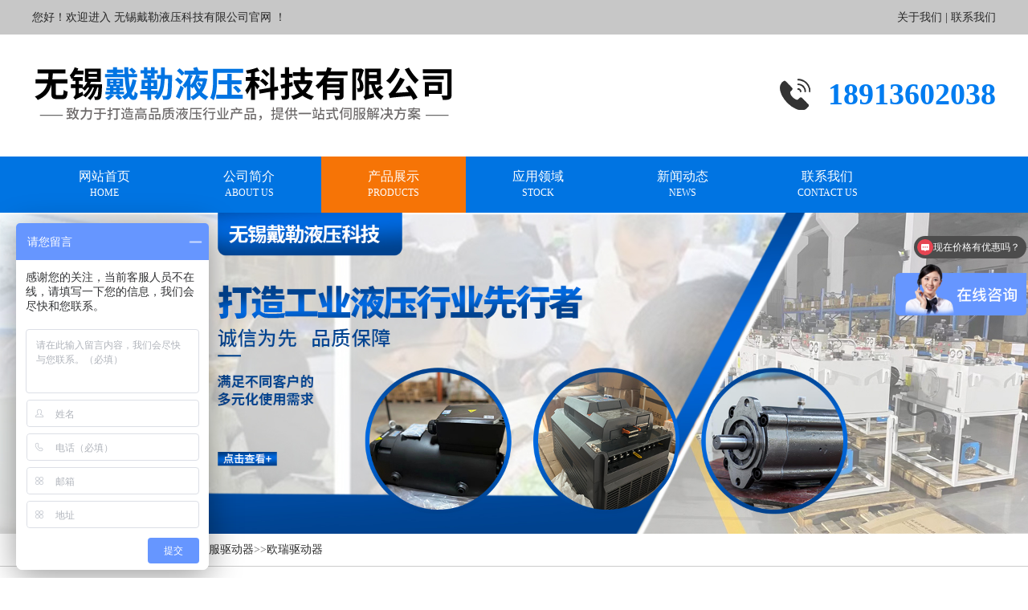

--- FILE ---
content_type: text/html; charset=utf-8
request_url: http://delerhydraulic.com/index.php/List/index/cid/489.html
body_size: 6183
content:
<!DOCTYPE html
    PUBLIC "-//W3C//DTD XHTML 1.0 Transitional//EN" "http://www.w3.org/TR/xhtml1/DTD/xhtml1-transitional.dtd">
<html xmlns="http://www.w3.org/1999/xhtml">

<head>
    <meta http-equiv="Content-Type" content="text/html; charset=utf-8" />
    <meta name="viewport" content="width=device-width, initial-scale=1.0, maximum-scale=1.0, user-scalable=no">
    <meta http-equiv="X-UA-Compatible" content="IE=edge">
    <meta name="applicable-device"  content="pc,mobile" />
    <meta name="MobileOptimized"  content="width" />
    <meta name="HandheldFriendly"  content="true" />
    <title>欧瑞驱动器-
        无锡戴勒液压科技有限公司
    </title>
    <meta name="keywords" content="欧瑞驱动器">
    <meta name="description" content="">

    <link href="/Public/Home/default/css/animate.min.css" rel="stylesheet" type="text/css" />
    <link href="/Public/Home/default/css/common.css" rel="stylesheet" type="text/css" />
    <link href="/Public/Home/default/css/mycss.css" rel="stylesheet" type="text/css" />

    <!-- 让IE浏览器支持H5标准 -->
    <script type="text/javascript" src="/Public/Home/default/js/html5.js"></script>
    <script type="text/javascript" src="/Public/Home/default/js/jquery-1.7.2.min.js"></script>
    <script type="text/javascript" src="/Public/Home/default/js/jquery.flexslider-min.js"></script>
    <script type="text/javascript" src="/Public/Home/default/js/common.js"></script>
    <!--标题图标-->
    <!--[if lt IE 9]>
      <script src="https://oss.maxcdn.com/libs/html5shiv/3.7.0/html5shiv.js"></script>
      <script src="https://oss.maxcdn.com/libs/respond.js/1.3.0/respond.min.js"></script>
     <![endif]-->
    <!-- <style type="text/css" media="screen">
        body {
            -moz-user-select: none;
            -o-user-select: none;
            -khtml-user-select: none;
            -webkit-user-select: none;
            -ms-user-select: none;
            user-select: none;
        }
    </style> -->


    <script type="text/javascript">
        $(document).ready(function () {
            $('.banner02 .flexslider').flexslider({
                directionNav: true,
                pauseOnAction: false, //暂停幻灯片控制元件相互作用
                animation: "fade", //slid 切换
                animationLoop: true, //循环滚动
                slideshow: true, // 载入页面时，是否自动播放
                slideshowSpeed: 4000, //自动播放速度毫秒
                //                prevText: "Previous",   //上按钮
                //                nextText: "Next"       //下按钮
            });
        });
    </script>
    <script>
var _hmt = _hmt || [];
(function() {
  var hm = document.createElement("script");
  hm.src = "https://hm.baidu.com/hm.js?df665e92944410f2cd69102505918b53";
  var s = document.getElementsByTagName("script")[0]; 
  s.parentNode.insertBefore(hm, s);
})();
</script>
</head>

<body>
    <div class="header">
        <div class="header_txt">
            <div class="wrap clearfix">
                您好！欢迎进入
                无锡戴勒液压科技有限公司官网 ！
                <span class="fr"><a href="/index.php/List/index/cid/258.html">关于我们</a> | <a
                        href="/index.php/List/index/cid/258.html">联系我们</a></span>
            </div>
        </div>
        <div class="header_top">
            <div class="wrap clearfix">
                <div class="logo fl">
                    <img src="/Public/Home/default/images/logo.png" />
                </div>
                <div class="header_tel fr">
                    18913602038
                </div>
            </div>
        </div>
        <div class="header_nav">
            <div class="menu wrap">
                <ul>
                    <li><a href="/index.php/Index/index.html">网站首页<span>HOME</span></a></li>
                    <!-- <li class="">
                            <a href="/index.php/List/index/cid/447.html">伺服油泵<span>buxiugangban</span></a>
                        </li><li class="">
                            <a href="/index.php/List/index/cid/451.html">伺服电机<span>buxiuganglingzhaban</span></a>
                        </li> -->
                    <li class="">
                            <a href="/index.php/List/index/cid/141.html">公司简介<span>ABOUT US</span></a>
                            <ul class="erji">
                                                                <div class="clear"></div>
                            </ul>
                        </li><li class="hover">
                            <a href="/index.php/List/index/cid/427.html">产品展示<span>PRODUCTS</span></a>
                            <ul class="erji">
                                <li>
                                        <a href="/index.php/List/index/cid/447.html">伺服油泵</a>
                                    </li><li>
                                        <a href="/index.php/List/index/cid/451.html">伺服电机</a>
                                    </li><li>
                                        <a href="/index.php/List/index/cid/462.html">伺服驱动器</a>
                                    </li><li>
                                        <a href="/index.php/List/index/cid/537.html">Vickers威格士电磁阀</a>
                                    </li><li>
                                        <a href="/index.php/List/index/cid/449.html">电液伺服配件</a>
                                    </li><li>
                                        <a href="/index.php/List/index/cid/474.html">压力传感器</a>
                                    </li>                                <div class="clear"></div>
                            </ul>
                        </li><li class="">
                            <a href="/index.php/List/index/cid/470.html">应用领域<span>STOCK</span></a>
                            <ul class="erji">
                                                                <div class="clear"></div>
                            </ul>
                        </li><li class="">
                            <a href="/index.php/List/index/cid/426.html">新闻动态<span>NEWS</span></a>
                            <ul class="erji">
                                <li>
                                        <a href="/index.php/List/index/cid/452.html">行业资讯</a>
                                    </li><li>
                                        <a href="/index.php/List/index/cid/453.html">公司新闻</a>
                                    </li>                                <div class="clear"></div>
                            </ul>
                        </li><li class="">
                            <a href="/index.php/List/index/cid/258.html">联系我们<span>CONTACT US</span></a>
                            <ul class="erji">
                                                                <div class="clear"></div>
                            </ul>
                        </li>                    <p class="clear"></p>
                </ul>
            </div>
        </div>
    </div>
    <!-- banner -->
    <div class="banner02">
        <div class="flexslider">
            <ul class="slides">
                <li>
                        <a href=""><img src="/uploads/abc1/20230511/645c9f323ff99.jpg" alt="" /></a>
                    </li>            </ul>
        </div>
    </div>
    <!-- banner end-->
<div class="position_wrap">
    <div class="position wrap">
        <span class="span01">当前位置：<a href="/index.php/Index/index.html">首页</a>&gt;&gt;<a href="/index.php/List/index/cid/427.html">产品展示</a>&gt;&gt;<a href="/index.php/List/index/cid/462.html">伺服驱动器</a>&gt;&gt;<a href="/index.php/List/index/cid/489.html">欧瑞驱动器</a><b class="text1">>></b><b class="text2"></b></span>
    </div>
</div>
<!--position end-->
<style>
    b {
        font-weight: 500;
    }
</style>
<script>
    $(function() {
        var Text = $('.span01 .text2').text();
        if (Text == '') {
            $('.span01 .text1').hide()
        } else {
            $('.span01 .text1').show()
        }
    })
</script>
<div class="content wrap clearfix">
    <div class="clear"></div>
<div class="ny_left fl">
    <!--start-->
    <!-- 代码部分begin -->
    <div id="firstpane" class="menu_list">
            <h2 class="list_title backcolor"><span>产品展示</span><span class="sp01">PRODUCTS</span></h2>
            <ul class="m_1">
                <li class="m-list">
                        <a class=" txt1" href="/index.php/List/index/cid/447.html">伺服油泵</a>
                        <span class="menu_btn"></span>
                        <ul class="m_2">
                            <li><a class="" href="/index.php/List/index/cid/475.html">德国艾可勒齿轮泵</a></li><li><a class="" href="/index.php/List/index/cid/477.html">海特克叶片泵</a></li><li><a class="" href="/index.php/List/index/cid/478.html">美国ABT叶片泵</a></li><li><a class="" href="/index.php/List/index/cid/479.html">日本住友齿轮泵</a></li><li><a class="" href="/index.php/List/index/cid/480.html">台湾海特克齿轮泵</a></li><li><a class="" href="/index.php/List/index/cid/481.html">意大利SETTIMA螺杆泵</a></li><li><a class="" href="/index.php/List/index/cid/519.html">美国Albert VG齿轮泵</a></li><li><a class="" href="/index.php/List/index/cid/520.html">台湾油研柱塞泵</a></li><li><a class="" href="/index.php/List/index/cid/521.html">永灵叶片泵</a></li>                        </ul>
                    </li><li class="m-list">
                        <a class=" txt1" href="/index.php/List/index/cid/451.html">伺服电机</a>
                        <span class="menu_btn"></span>
                        <ul class="m_2">
                            <li><a class="" href="/index.php/List/index/cid/484.html">意大利菲仕电机</a></li><li><a class="" href="/index.php/List/index/cid/485.html">韵升电机</a></li><li><a class="" href="/index.php/List/index/cid/482.html">海天电机</a></li><li><a class="" href="/index.php/List/index/cid/483.html">联集伺服一体机</a></li><li><a class="" href="/index.php/List/index/cid/518.html">美国ABT电机</a></li>                        </ul>
                    </li><li class="m-list">
                        <a class=" txt1" href="/index.php/List/index/cid/462.html">伺服驱动器</a>
                        <span class="menu_btn"></span>
                        <ul class="m_2">
                            <li><a class="" href="/index.php/List/index/cid/490.html">台达驱动器</a></li><li><a class="" href="/index.php/List/index/cid/491.html">意大利菲仕驱动器</a></li><li><a class="" href="/index.php/List/index/cid/522.html">菲仕驱动</a></li><li><a class="" href="/index.php/List/index/cid/486.html">海天驱动器</a></li><li><a class="" href="/index.php/List/index/cid/487.html">麦格米特驱动器</a></li><li><a class="" href="/index.php/List/index/cid/488.html">美国ABT驱动器</a></li><li><a class="active open" href="/index.php/List/index/cid/489.html">欧瑞驱动器</a></li>                        </ul>
                    </li><li class="m-list">
                        <a class=" txt1" href="/index.php/List/index/cid/537.html">Vickers威格士电磁阀</a>
                        <span class="menu_btn"></span>
                        <ul class="m_2">
                            <li><a class="" href="/index.php/List/index/cid/538.html">Vickers威格士电磁换向阀</a></li>                        </ul>
                    </li><li class="m-list">
                        <a class=" txt1" href="/index.php/List/index/cid/449.html">电液伺服配件</a>
                        <span class="menu_btn"></span>
                        <ul class="m_2">
                            <li><a class="" href="/index.php/List/index/cid/507.html">法兰</a></li><li><a class="" href="/index.php/List/index/cid/508.html">立式钟罩</a></li><li><a class="" href="/index.php/List/index/cid/509.html">联轴器</a></li><li><a class="" href="/index.php/List/index/cid/510.html">卧式钟罩</a></li><li><a class="" href="/index.php/List/index/cid/525.html">立式钟罩</a></li><li><a class="" href="/index.php/List/index/cid/526.html">联轴器</a></li><li><a class="" href="/index.php/List/index/cid/527.html">台湾油研阀</a></li><li><a class="" href="/index.php/List/index/cid/528.html">台湾油研阀1</a></li><li><a class="" href="/index.php/List/index/cid/529.html">卧式钟罩</a></li>                        </ul>
                    </li><li class="m-list">
                        <a class=" txt1" href="/index.php/List/index/cid/474.html">压力传感器</a>
                        <span class="menu_btn"></span>
                        <ul class="m_2">
                            <li><a class="" href="/index.php/List/index/cid/511.html">杰佛伦</a></li><li><a class="" href="/index.php/List/index/cid/512.html">威卡</a></li><li><a class="" href="/index.php/List/index/cid/523.html">杰佛伦压力传感器</a></li><li><a class="" href="/index.php/List/index/cid/524.html">威卡压力传感器</a></li>                        </ul>
                    </li>            </ul>
            <script>
                $(function() {
                    var txt = $('.list_page').text();
                    for (var i = 0; i < $('.m-list').length; i++) {
                        if (txt == $('.m-list').eq(i).children('a').text()) {
                             $('.m-list').eq(i).children('a').addClass('active');
                        }

                    }
                   
                })
            </script>


            <script type="text/javascript">
                $(".open").closest(".m-list").children('a').addClass('active')
                $(".m_1>li").each(function() {
                    var i = $(this).children("ul").children("li").length;
                    if (i <= 0) {
                        $(this).children(".menu_btn").css('display', 'none')
                    };
                    if ($(this).children("a").hasClass("active")) {
                        $(this).children(".m_2").css('display', 'block');
                        $(this).children(".menu_btn").addClass("menu_btn_ac  tive")
                    }
                })
                $(".m_1>li .menu_btn").click(function() {
                    if ($(this).next("ul").css('display') == "none") {
                        $(this).addClass("menu_btn_active");
                    } else {
                        $(this).removeClass("menu_btn_active");
                    }
                    $(this).next("ul").stop().slideToggle(300);
                })
            </script>
        </div>    <!--end-->
    <!--联系我们-->
    <div class="slider_contact">
        <div class="list_title backcolor">联系我们<strong>contact us</strong></div>
        <div class="contact">
            <span class="telsp">全国咨询热线<em class="color">18913602038</em></span>
            <p>   
                <p><strong><span style="color: rgb(0, 112, 192);">无锡戴勒液压科技有限公司</span></strong></p><p>地址：无锡市滨湖区蠡湖大厦1818号</p><p>联系人：林经理&nbsp;</p><p>电话：18913602038</p><p>传真：58356722</p>            </p>
        </div>
    </div>
    <!--联系我们 end-->
</div>


<script>
    function text011() {
        $('body,html').stop().animate({
            scrollTop: 555
        }, 400)

    }
    $(function() {
        var url = window.location.href;
        $.ajax({
            type: "get",
            url: url,
            complete: function(XMLHttpRequest, textStatus) { //加载完成后的回调函数
                // text011();
            }
        });
    });
</script>
    <div class="ny_right fr">
        <style>
    a {
        transition: none !important;
    }
</style>

<!--top_share start-->
<dl class="top_share">
    <dt class="fl list_page">欧瑞驱动器</dt>
   <!--  <dd class="fr">
        <div class="bdsharebuttonbox"><span class="bdshare fl">分享至：</span>
            <a href="#" class="bds_more" data-cmd="more"></a>
            <a title="分享到QQ空间" href="#" class="bds_qzone" data-cmd="qzone"></a>
            <a title="分享到新浪微博" href="#" class="bds_tsina" data-cmd="tsina"></a>
            <a title="分享到腾讯微博" href="#" class="bds_tqq" data-cmd="tqq"></a>
            <a title="分享到微信" href="#" class="bds_weixin" data-cmd="weixin"></a>
            <a title="分享到印象笔记" href="#" class="bds_evernotecn" data-cmd="evernotecn"></a>
        </div>
        <script>
            window._bd_share_config = {
                "common": {
                    "bdSnsKey": {},
                    "bdText": "",
                    "bdMini": "1",
                    "bdMiniList": false,
                    "bdPic": "",
                    "bdStyle": "0",
                    "bdSize": "24"
                },
                "share": {}
            };
            with(document) 0[(getElementsByTagName('head')[0] || body).appendChild(createElement('script')).src = 'http://bdimg.share.baidu.com/static/api/js/share.js?v=89860593.js?cdnversion=' + ~(-new Date() / 36e5)];
        </script>
    </dd> -->
</dl>
<div class="clear"></div>
<!--top_share end-->
        <!--product_list start-->
        <div id='ajax_pro_list'></div>

    </div>
</div>

<script>
    $(function() {
        var d = {
            typeid: '489',
            pagesize: 9,
            html: 'plist',
            orderby: 'psort_DESC-id_ASC'
        };
        ajax_plist("/index.php/Ajaxlist/tpl.html", d);
    })

    function ajax_p(obj) {
        var url = $(obj).attr('attr');
        ajax_plist(url, null);
    }

    function ajax_plist(url, data) {
        $.ajax({
            type: "GET",
            url: url,
            data: data,
            dataType: "html",
            success: function(data) {
                $("#ajax_pro_list").html(data);
            }
        });
    }
</script>

<div class="footer">
    <div class="wrap clearfix">
        <div class="foot_chat fl">
            <img src="/uploads/img1/20230510/645b2e30ea2fa.png" />            <p>
                18913602038
            </p>
        </div>
        <div class="footer_nav fl">
            <h3>产品展示</h3>
            <ul>
                <li>
                        <a href="/index.php/List/index/cid/447.html">伺服油泵 </a>
                    </li><li>
                        <a href="/index.php/List/index/cid/451.html">伺服电机 </a>
                    </li><li>
                        <a href="/index.php/List/index/cid/462.html">伺服驱动器 </a>
                    </li><li>
                        <a href="/index.php/List/index/cid/537.html">Vickers威格士电磁阀 </a>
                    </li><li>
                        <a href="/index.php/List/index/cid/449.html">电液伺服配件 </a>
                    </li><li>
                        <a href="/index.php/List/index/cid/474.html">压力传感器 </a>
                    </li>            </ul>
        </div>
        <div class="footer_list fl">
            <h3><a href="/index.php/List/index/cid/141.html">企业简介</a></h3>
            <h3><a href="/index.php/List/index/cid/436.html">应用案例</a></h3>
        </div>
        <div class="foot_contact fr">
            <h3>联系方式</h3>
            <p>地址：无锡市滨湖区蠡湖大厦1818号</p><p>联系人：林经理&nbsp;</p><p>电话：18913602038</p><p>传真：58356722</p>        </div>
    </div>
</div>
<div class="foot_bot">
    <div class="wrap">
        <span class="fl">版权所有：
            无锡戴勒液压科技有限公司
        </span>
        <span>备案号：<a href="https://beian.miit.gov.cn/#/Integrated/index" target="_blank" rel="nofollow">
                苏ICP备15025948号
            </a></span>
        <span class="fr">技术支持：<a href="http://www.jsbestop.com" target="_blank" rel="nofollow">江苏百拓信息技术有限公司</a></span>
    </div>
</div>



</body>

</html>

--- FILE ---
content_type: text/html; charset=utf-8
request_url: http://delerhydraulic.com/index.php/List/index/cid/489.html
body_size: 6182
content:
<!DOCTYPE html
    PUBLIC "-//W3C//DTD XHTML 1.0 Transitional//EN" "http://www.w3.org/TR/xhtml1/DTD/xhtml1-transitional.dtd">
<html xmlns="http://www.w3.org/1999/xhtml">

<head>
    <meta http-equiv="Content-Type" content="text/html; charset=utf-8" />
    <meta name="viewport" content="width=device-width, initial-scale=1.0, maximum-scale=1.0, user-scalable=no">
    <meta http-equiv="X-UA-Compatible" content="IE=edge">
    <meta name="applicable-device"  content="pc,mobile" />
    <meta name="MobileOptimized"  content="width" />
    <meta name="HandheldFriendly"  content="true" />
    <title>欧瑞驱动器-
        无锡戴勒液压科技有限公司
    </title>
    <meta name="keywords" content="欧瑞驱动器">
    <meta name="description" content="">

    <link href="/Public/Home/default/css/animate.min.css" rel="stylesheet" type="text/css" />
    <link href="/Public/Home/default/css/common.css" rel="stylesheet" type="text/css" />
    <link href="/Public/Home/default/css/mycss.css" rel="stylesheet" type="text/css" />

    <!-- 让IE浏览器支持H5标准 -->
    <script type="text/javascript" src="/Public/Home/default/js/html5.js"></script>
    <script type="text/javascript" src="/Public/Home/default/js/jquery-1.7.2.min.js"></script>
    <script type="text/javascript" src="/Public/Home/default/js/jquery.flexslider-min.js"></script>
    <script type="text/javascript" src="/Public/Home/default/js/common.js"></script>
    <!--标题图标-->
    <!--[if lt IE 9]>
      <script src="https://oss.maxcdn.com/libs/html5shiv/3.7.0/html5shiv.js"></script>
      <script src="https://oss.maxcdn.com/libs/respond.js/1.3.0/respond.min.js"></script>
     <![endif]-->
    <!-- <style type="text/css" media="screen">
        body {
            -moz-user-select: none;
            -o-user-select: none;
            -khtml-user-select: none;
            -webkit-user-select: none;
            -ms-user-select: none;
            user-select: none;
        }
    </style> -->


    <script type="text/javascript">
        $(document).ready(function () {
            $('.banner02 .flexslider').flexslider({
                directionNav: true,
                pauseOnAction: false, //暂停幻灯片控制元件相互作用
                animation: "fade", //slid 切换
                animationLoop: true, //循环滚动
                slideshow: true, // 载入页面时，是否自动播放
                slideshowSpeed: 4000, //自动播放速度毫秒
                //                prevText: "Previous",   //上按钮
                //                nextText: "Next"       //下按钮
            });
        });
    </script>
    <script>
var _hmt = _hmt || [];
(function() {
  var hm = document.createElement("script");
  hm.src = "https://hm.baidu.com/hm.js?df665e92944410f2cd69102505918b53";
  var s = document.getElementsByTagName("script")[0]; 
  s.parentNode.insertBefore(hm, s);
})();
</script>
</head>

<body>
    <div class="header">
        <div class="header_txt">
            <div class="wrap clearfix">
                您好！欢迎进入
                无锡戴勒液压科技有限公司官网 ！
                <span class="fr"><a href="/index.php/List/index/cid/258.html">关于我们</a> | <a
                        href="/index.php/List/index/cid/258.html">联系我们</a></span>
            </div>
        </div>
        <div class="header_top">
            <div class="wrap clearfix">
                <div class="logo fl">
                    <img src="/Public/Home/default/images/logo.png" />
                </div>
                <div class="header_tel fr">
                    18913602038
                </div>
            </div>
        </div>
        <div class="header_nav">
            <div class="menu wrap">
                <ul>
                    <li><a href="/index.php/Index/index.html">网站首页<span>HOME</span></a></li>
                    <!-- <li class="">
                            <a href="/index.php/List/index/cid/447.html">伺服油泵<span>buxiugangban</span></a>
                        </li><li class="">
                            <a href="/index.php/List/index/cid/451.html">伺服电机<span>buxiuganglingzhaban</span></a>
                        </li> -->
                    <li class="">
                            <a href="/index.php/List/index/cid/141.html">公司简介<span>ABOUT US</span></a>
                            <ul class="erji">
                                                                <div class="clear"></div>
                            </ul>
                        </li><li class="hover">
                            <a href="/index.php/List/index/cid/427.html">产品展示<span>PRODUCTS</span></a>
                            <ul class="erji">
                                <li>
                                        <a href="/index.php/List/index/cid/447.html">伺服油泵</a>
                                    </li><li>
                                        <a href="/index.php/List/index/cid/451.html">伺服电机</a>
                                    </li><li>
                                        <a href="/index.php/List/index/cid/462.html">伺服驱动器</a>
                                    </li><li>
                                        <a href="/index.php/List/index/cid/537.html">Vickers威格士电磁阀</a>
                                    </li><li>
                                        <a href="/index.php/List/index/cid/449.html">电液伺服配件</a>
                                    </li><li>
                                        <a href="/index.php/List/index/cid/474.html">压力传感器</a>
                                    </li>                                <div class="clear"></div>
                            </ul>
                        </li><li class="">
                            <a href="/index.php/List/index/cid/470.html">应用领域<span>STOCK</span></a>
                            <ul class="erji">
                                                                <div class="clear"></div>
                            </ul>
                        </li><li class="">
                            <a href="/index.php/List/index/cid/426.html">新闻动态<span>NEWS</span></a>
                            <ul class="erji">
                                <li>
                                        <a href="/index.php/List/index/cid/452.html">行业资讯</a>
                                    </li><li>
                                        <a href="/index.php/List/index/cid/453.html">公司新闻</a>
                                    </li>                                <div class="clear"></div>
                            </ul>
                        </li><li class="">
                            <a href="/index.php/List/index/cid/258.html">联系我们<span>CONTACT US</span></a>
                            <ul class="erji">
                                                                <div class="clear"></div>
                            </ul>
                        </li>                    <p class="clear"></p>
                </ul>
            </div>
        </div>
    </div>
    <!-- banner -->
    <div class="banner02">
        <div class="flexslider">
            <ul class="slides">
                <li>
                        <a href=""><img src="/uploads/abc1/20230511/645c9f323ff99.jpg" alt="" /></a>
                    </li>            </ul>
        </div>
    </div>
    <!-- banner end-->
<div class="position_wrap">
    <div class="position wrap">
        <span class="span01">当前位置：<a href="/index.php/Index/index.html">首页</a>&gt;&gt;<a href="/index.php/List/index/cid/427.html">产品展示</a>&gt;&gt;<a href="/index.php/List/index/cid/462.html">伺服驱动器</a>&gt;&gt;<a href="/index.php/List/index/cid/489.html">欧瑞驱动器</a><b class="text1">>></b><b class="text2"></b></span>
    </div>
</div>
<!--position end-->
<style>
    b {
        font-weight: 500;
    }
</style>
<script>
    $(function() {
        var Text = $('.span01 .text2').text();
        if (Text == '') {
            $('.span01 .text1').hide()
        } else {
            $('.span01 .text1').show()
        }
    })
</script>
<div class="content wrap clearfix">
    <div class="clear"></div>
<div class="ny_left fl">
    <!--start-->
    <!-- 代码部分begin -->
    <div id="firstpane" class="menu_list">
            <h2 class="list_title backcolor"><span>产品展示</span><span class="sp01">PRODUCTS</span></h2>
            <ul class="m_1">
                <li class="m-list">
                        <a class=" txt1" href="/index.php/List/index/cid/447.html">伺服油泵</a>
                        <span class="menu_btn"></span>
                        <ul class="m_2">
                            <li><a class="" href="/index.php/List/index/cid/475.html">德国艾可勒齿轮泵</a></li><li><a class="" href="/index.php/List/index/cid/477.html">海特克叶片泵</a></li><li><a class="" href="/index.php/List/index/cid/478.html">美国ABT叶片泵</a></li><li><a class="" href="/index.php/List/index/cid/479.html">日本住友齿轮泵</a></li><li><a class="" href="/index.php/List/index/cid/480.html">台湾海特克齿轮泵</a></li><li><a class="" href="/index.php/List/index/cid/481.html">意大利SETTIMA螺杆泵</a></li><li><a class="" href="/index.php/List/index/cid/519.html">美国Albert VG齿轮泵</a></li><li><a class="" href="/index.php/List/index/cid/520.html">台湾油研柱塞泵</a></li><li><a class="" href="/index.php/List/index/cid/521.html">永灵叶片泵</a></li>                        </ul>
                    </li><li class="m-list">
                        <a class=" txt1" href="/index.php/List/index/cid/451.html">伺服电机</a>
                        <span class="menu_btn"></span>
                        <ul class="m_2">
                            <li><a class="" href="/index.php/List/index/cid/484.html">意大利菲仕电机</a></li><li><a class="" href="/index.php/List/index/cid/485.html">韵升电机</a></li><li><a class="" href="/index.php/List/index/cid/482.html">海天电机</a></li><li><a class="" href="/index.php/List/index/cid/483.html">联集伺服一体机</a></li><li><a class="" href="/index.php/List/index/cid/518.html">美国ABT电机</a></li>                        </ul>
                    </li><li class="m-list">
                        <a class=" txt1" href="/index.php/List/index/cid/462.html">伺服驱动器</a>
                        <span class="menu_btn"></span>
                        <ul class="m_2">
                            <li><a class="" href="/index.php/List/index/cid/490.html">台达驱动器</a></li><li><a class="" href="/index.php/List/index/cid/491.html">意大利菲仕驱动器</a></li><li><a class="" href="/index.php/List/index/cid/522.html">菲仕驱动</a></li><li><a class="" href="/index.php/List/index/cid/486.html">海天驱动器</a></li><li><a class="" href="/index.php/List/index/cid/487.html">麦格米特驱动器</a></li><li><a class="" href="/index.php/List/index/cid/488.html">美国ABT驱动器</a></li><li><a class="active open" href="/index.php/List/index/cid/489.html">欧瑞驱动器</a></li>                        </ul>
                    </li><li class="m-list">
                        <a class=" txt1" href="/index.php/List/index/cid/537.html">Vickers威格士电磁阀</a>
                        <span class="menu_btn"></span>
                        <ul class="m_2">
                            <li><a class="" href="/index.php/List/index/cid/538.html">Vickers威格士电磁换向阀</a></li>                        </ul>
                    </li><li class="m-list">
                        <a class=" txt1" href="/index.php/List/index/cid/449.html">电液伺服配件</a>
                        <span class="menu_btn"></span>
                        <ul class="m_2">
                            <li><a class="" href="/index.php/List/index/cid/507.html">法兰</a></li><li><a class="" href="/index.php/List/index/cid/508.html">立式钟罩</a></li><li><a class="" href="/index.php/List/index/cid/509.html">联轴器</a></li><li><a class="" href="/index.php/List/index/cid/510.html">卧式钟罩</a></li><li><a class="" href="/index.php/List/index/cid/525.html">立式钟罩</a></li><li><a class="" href="/index.php/List/index/cid/526.html">联轴器</a></li><li><a class="" href="/index.php/List/index/cid/527.html">台湾油研阀</a></li><li><a class="" href="/index.php/List/index/cid/528.html">台湾油研阀1</a></li><li><a class="" href="/index.php/List/index/cid/529.html">卧式钟罩</a></li>                        </ul>
                    </li><li class="m-list">
                        <a class=" txt1" href="/index.php/List/index/cid/474.html">压力传感器</a>
                        <span class="menu_btn"></span>
                        <ul class="m_2">
                            <li><a class="" href="/index.php/List/index/cid/511.html">杰佛伦</a></li><li><a class="" href="/index.php/List/index/cid/512.html">威卡</a></li><li><a class="" href="/index.php/List/index/cid/523.html">杰佛伦压力传感器</a></li><li><a class="" href="/index.php/List/index/cid/524.html">威卡压力传感器</a></li>                        </ul>
                    </li>            </ul>
            <script>
                $(function() {
                    var txt = $('.list_page').text();
                    for (var i = 0; i < $('.m-list').length; i++) {
                        if (txt == $('.m-list').eq(i).children('a').text()) {
                             $('.m-list').eq(i).children('a').addClass('active');
                        }

                    }
                   
                })
            </script>


            <script type="text/javascript">
                $(".open").closest(".m-list").children('a').addClass('active')
                $(".m_1>li").each(function() {
                    var i = $(this).children("ul").children("li").length;
                    if (i <= 0) {
                        $(this).children(".menu_btn").css('display', 'none')
                    };
                    if ($(this).children("a").hasClass("active")) {
                        $(this).children(".m_2").css('display', 'block');
                        $(this).children(".menu_btn").addClass("menu_btn_ac  tive")
                    }
                })
                $(".m_1>li .menu_btn").click(function() {
                    if ($(this).next("ul").css('display') == "none") {
                        $(this).addClass("menu_btn_active");
                    } else {
                        $(this).removeClass("menu_btn_active");
                    }
                    $(this).next("ul").stop().slideToggle(300);
                })
            </script>
        </div>    <!--end-->
    <!--联系我们-->
    <div class="slider_contact">
        <div class="list_title backcolor">联系我们<strong>contact us</strong></div>
        <div class="contact">
            <span class="telsp">全国咨询热线<em class="color">18913602038</em></span>
            <p>   
                <p><strong><span style="color: rgb(0, 112, 192);">无锡戴勒液压科技有限公司</span></strong></p><p>地址：无锡市滨湖区蠡湖大厦1818号</p><p>联系人：林经理&nbsp;</p><p>电话：18913602038</p><p>传真：58356722</p>            </p>
        </div>
    </div>
    <!--联系我们 end-->
</div>


<script>
    function text011() {
        $('body,html').stop().animate({
            scrollTop: 555
        }, 400)

    }
    $(function() {
        var url = window.location.href;
        $.ajax({
            type: "get",
            url: url,
            complete: function(XMLHttpRequest, textStatus) { //加载完成后的回调函数
                // text011();
            }
        });
    });
</script>
    <div class="ny_right fr">
        <style>
    a {
        transition: none !important;
    }
</style>

<!--top_share start-->
<dl class="top_share">
    <dt class="fl list_page">欧瑞驱动器</dt>
   <!--  <dd class="fr">
        <div class="bdsharebuttonbox"><span class="bdshare fl">分享至：</span>
            <a href="#" class="bds_more" data-cmd="more"></a>
            <a title="分享到QQ空间" href="#" class="bds_qzone" data-cmd="qzone"></a>
            <a title="分享到新浪微博" href="#" class="bds_tsina" data-cmd="tsina"></a>
            <a title="分享到腾讯微博" href="#" class="bds_tqq" data-cmd="tqq"></a>
            <a title="分享到微信" href="#" class="bds_weixin" data-cmd="weixin"></a>
            <a title="分享到印象笔记" href="#" class="bds_evernotecn" data-cmd="evernotecn"></a>
        </div>
        <script>
            window._bd_share_config = {
                "common": {
                    "bdSnsKey": {},
                    "bdText": "",
                    "bdMini": "1",
                    "bdMiniList": false,
                    "bdPic": "",
                    "bdStyle": "0",
                    "bdSize": "24"
                },
                "share": {}
            };
            with(document) 0[(getElementsByTagName('head')[0] || body).appendChild(createElement('script')).src = 'http://bdimg.share.baidu.com/static/api/js/share.js?v=89860593.js?cdnversion=' + ~(-new Date() / 36e5)];
        </script>
    </dd> -->
</dl>
<div class="clear"></div>
<!--top_share end-->
        <!--product_list start-->
        <div id='ajax_pro_list'></div>

    </div>
</div>

<script>
    $(function() {
        var d = {
            typeid: '489',
            pagesize: 9,
            html: 'plist',
            orderby: 'psort_DESC-id_ASC'
        };
        ajax_plist("/index.php/Ajaxlist/tpl.html", d);
    })

    function ajax_p(obj) {
        var url = $(obj).attr('attr');
        ajax_plist(url, null);
    }

    function ajax_plist(url, data) {
        $.ajax({
            type: "GET",
            url: url,
            data: data,
            dataType: "html",
            success: function(data) {
                $("#ajax_pro_list").html(data);
            }
        });
    }
</script>

<div class="footer">
    <div class="wrap clearfix">
        <div class="foot_chat fl">
            <img src="/uploads/img1/20230510/645b2e30ea2fa.png" />            <p>
                18913602038
            </p>
        </div>
        <div class="footer_nav fl">
            <h3>产品展示</h3>
            <ul>
                <li>
                        <a href="/index.php/List/index/cid/447.html">伺服油泵 </a>
                    </li><li>
                        <a href="/index.php/List/index/cid/451.html">伺服电机 </a>
                    </li><li>
                        <a href="/index.php/List/index/cid/462.html">伺服驱动器 </a>
                    </li><li>
                        <a href="/index.php/List/index/cid/537.html">Vickers威格士电磁阀 </a>
                    </li><li>
                        <a href="/index.php/List/index/cid/449.html">电液伺服配件 </a>
                    </li><li>
                        <a href="/index.php/List/index/cid/474.html">压力传感器 </a>
                    </li>            </ul>
        </div>
        <div class="footer_list fl">
            <h3><a href="/index.php/List/index/cid/141.html">企业简介</a></h3>
            <h3><a href="/index.php/List/index/cid/436.html">应用案例</a></h3>
        </div>
        <div class="foot_contact fr">
            <h3>联系方式</h3>
            <p>地址：无锡市滨湖区蠡湖大厦1818号</p><p>联系人：林经理&nbsp;</p><p>电话：18913602038</p><p>传真：58356722</p>        </div>
    </div>
</div>
<div class="foot_bot">
    <div class="wrap">
        <span class="fl">版权所有：
            无锡戴勒液压科技有限公司
        </span>
        <span>备案号：<a href="https://beian.miit.gov.cn/#/Integrated/index" target="_blank" rel="nofollow">
                苏ICP备15025948号
            </a></span>
        <span class="fr">技术支持：<a href="http://www.jsbestop.com" target="_blank" rel="nofollow">江苏百拓信息技术有限公司</a></span>
    </div>
</div>



</body>

</html>

--- FILE ---
content_type: text/html; charset=utf-8
request_url: http://delerhydraulic.com/index.php/Ajaxlist/tpl.html?typeid=489&pagesize=9&html=plist&orderby=psort_DESC-id_ASC
body_size: 676
content:
<ul class="pord_list clearfix" id="pro_list">
    <li>
            <a href="/index.php/Show/index/cid/489/id/1556.html">
                <aside>
                    <img src="/uploads/img1/20230610/64842e3640d4d.png" />
                </aside>
                <span>欧瑞驱动器</span>
                <!-- <div class="pro_cover">hover</div> -->
            </a>
        </li></ul>
<!--product_list end-->
<div class="page"> <span>记录总数 1  页数 1</span>      </div>
<style>
    #pro_list li {
        text-align: center;
    }
    
    #pro_list li a aside {
        display: block;
        width: 285px;
        height: 222px;
        border: 1px solid #ccc;
        margin-bottom: 10px;
    }
    
    #pro_list li a aside::before {
        content: '';
        width: 0%;
        height: 100%;
        display: inline-block;
        vertical-align: middle;
        margin-left: -4px;
    }
    
    #pro_list li a img {
        max-width: 99%;
        max-height: 222px;
        width: auto;
        height: auto;
        vertical-align: middle;
        border: 0;
        margin: 0;
    }
</style>

--- FILE ---
content_type: text/css
request_url: http://delerhydraulic.com/Public/Home/default/css/common.css
body_size: 2325
content:
body,
div,
dl,
dt,
dd,
ul,
ol,
li,
h1,
h2,
h3,
h4,
h5,
h6,
pre,
form,
input,
textarea,
p,
th,
td,
img {
    margin: 0;
    padding: 0;
}

img {
    border: 0
}

ol,
ul {
    list-style: none
}

h1,
h2,
h3,
h4,
h5,
h6 {
    font-size: 16px;
}

input {
    outline: none;
    border: none;
}

html {
    _overflow-y: scroll;
}


/*****！！页面通用css样式定义开始******/

html,
body {
    min-width: 1200px;
    font-family: "Microsoft YaHei";
    _width: expression(document.body.clientWidth < 1200 ? "1200px": "auto");
}


/* body的css定义:这里定义页面上下左右边距，页面背景颜色，滚动条颜色样式 */

body {
    font-family: "微软雅黑";
    /*文字字体定义 */
    font-size: 14px;
    /*文字大小定义 */
    color: #666666;
    /*文字颜色定义 */
    min-width: 1200px;
    outline: none;
}

* {
    word-break: break-all;
    word-wrap: break-word
}


/* 网站超链接css通用设置 */

a {
    text-decoration: none;
}


/* 链接无下划线,有为underline */

a:link {
    color: #2c2c2c;
}


/* 未访问的链接 */

a:visited {
    color: #2c2c2c;
}


/* 已访问的链接 */

a:hover {
    color: #2c2c2c;
    text-decoration: none;
}


/* 鼠标在链接上 */

a:active {
    color: #2c2c2c;
}


/* a {
    transition: all 0.3s linear 0s;
} */


/* 点击激活链接 */

p {
    line-height: 24px;
}

.fl {
    float: left;
}

.fr {
    float: right;
}

.hide {
    display: none
}

.show {
    display: block
}

.dib {
    display: inline-block;
    *display: inline;
    zoom: 1;
}


/*.clear{clear:both; line-height:0; height:0; font-size:0px;}*/

.clear:after {
    content: ".";
    display: block;
    height: 0;
    clear: both;
    visibility: hidden;
}


/*清除浮动*/

.clearfix:after {
    content: ".";
    display: block;
    height: 0;
    clear: both;
    visibility: hidden;
    overflow: hidden;
}


/*清除浮动*/

.clearfix {
    display: inline-block
}

* html .clearfix {
    height: 1%
}

.clearfix {
    display: block
}

.dib {
    display: inline-block;
    *display: inline;
    zoom: 1;
}

.wrap {
    width: 1200px;
    margin: 0 auto;
    height: auto;
}

.red {
    color: red
}

input:-webkit-autofill,
input:-webkit-autofill:hover,
input:-webkit-autofill:focus {
    box-shadow: 0 0 0 60px #eee inset;
    -webkit-text-fill-color: #fff;
}


/*表格样式定义 */

checkbox {
    border: 0px;
}


/*选择框样式定义 */

.input {
    border: 1px solid #ccc;
    height: 20px;
    line-height: 20px
}

ul,
li {
    list-style: none
}


/*index banner*/

.banner02 {
    width: 100%;
    position: relative;
    z-index: 0;
}

.banner02 .flexslider {
    width: 100%;
    /* height: 100%; */
    overflow: hidden;
    min-width: 1000px;
}

.banner02 .slides {
    position: relative;
    z-index: 1;
}

.banner02 .slides li {
    height: 100%;
}

.banner02 .slides li img {
    width: 100%;
    margin: 0 auto;
    display: block;
}

.banner02 .flex-direction-nav,
.banner02 .flex-control-nav {
    display: none
}

/*public*/

.size1 {
    width: 100%;
    overflow: hidden;
    margin: 0 auto;
}

.backcolor {
    background: #0074e2;
}

.color {
    color: #0074e2;
}

/*header*/
.header_txt{background: #c7c7c7;line-height: 43px;color: #282828;}
.header_txt a{color: #282828;}

.header_top {padding: 40px 0;}
.header_top .logo{display: block;}
.header_top .header_tel{background: url(../images/header_tel.png) no-repeat left center;padding-left: 60px;font-size: 38px;color:#017cf0;margin-top:15px;line-height: 39px;font-weight: bold;}

.header_nav {position: relative;z-index: 99;background: #0074e2}
.menu>ul>li {float: left;width:180px;text-align: center;position: relative;padding: 15px 0;line-height: 20px;}
.menu>ul>li>a {font-size: 16px;color: #fff;}
.menu>ul>li>a span{font-size: 12px;display: block;}
.menu>ul>li:hover,.menu>ul>li.hover{background:#f67406;}

.erji{position: absolute;top:70px;left: 0;width: 150px; z-index: 19;display: none;}
.erji>li{height: 42px;line-height: 42px;padding-left: 20px;text-align: left;border-bottom: 1px dashed #8bc4fb;background: #0074e2;}
.erji>li>a{color: #fff;font-size: 14px;}
.erji>li:hover{background: #f67406;}

.header_nav.nav01 {position: fixed;top: 0;left: 0;z-index: 999;width: 100%;min-width: 1200px;}


/*footer*/
.footer {
    background: url(../images/foot_bg.jpg) no-repeat center;
    padding: 45px 0;
    color: #fff;
}

.footer h3{font-size: 20px;letter-spacing: 3px;background: url(../images/foot_line.jpg) no-repeat left center;padding-left: 20px;font-weight: 600;margin-bottom: 10px;}
.footer .fl{margin-left: 50px;}
.footer a{color: #fff;}
.foot_chat img{width: 183px;display: block;margin: 0 auto;}
.foot_chat p{font-size: 30px;line-height: 30px;font-weight: bold;margin-top: 10px;}
.footer_nav{width: 310px;font-size: 0;}
.footer_nav ul li{display: inline-block;font-size: 16px;width: 135px;line-height: 36px;padding-left: 20px;}
.foot_contact p{font-size: 16px;line-height: 36px;padding-left: 20px;}

.foot_bot {
    width: 100%;
    color: #fff;
    text-align: center;
    background: #2e3539;
}
.foot_bot span {
    line-height: 48px;
    font-size: 16px;
    width: 33.3%;
    display: inline-block;
    padding: 0;
}
.foot_bot span a {
    color: #fff;
}



--- FILE ---
content_type: text/css
request_url: http://delerhydraulic.com/Public/Home/default/css/mycss.css
body_size: 5008
content:
/*position*/

.position_wrap {
    border-bottom: 1px solid #ccc;
    margin: 0 auto 20px;
}

.position {
    height: 40px;
    line-height: 40px;
}

.position .span01 {
    display: block;
    padding-left: 20px;
    background: url(../images/public/span01.png) no-repeat left center;
}


/*ny_left menu_list*/

.ny_left {
    width: 250px;
}

.menu_list .list_title {
    border-bottom: 1px solid #d1d1d1;
    height: 60px;
    font-size: 16px;
    line-height: 30px;
    color: #FFF;
    padding: 20px 0;
}

.menu_list .list_title span {
    display: block;
    text-indent: 2em;
    font-size: 18px;
}

.menu_list .list_title .sp01 {
    color: #d1d1d1;
    font-weight: 100;
}

.menu_list .m_1 {
    border: 1px solid #d1d1d1;
    border-top: none;
    border-bottom: none;
}

.menu_list .m_1>li {
    line-height: 48px;
    font-size: 14px;
    background: #f8f8f8;
    overflow: hidden;
    border-bottom: 1px solid #d2d2d2;
    border-top: 2px solid #fff;
    position: relative;
}

.menu_list .m_1>li>a {
    border-left: 6px solid #f1f1f1;
    height: 48px;
    color: #525252;
    font-weight: bold;
    padding-left: 32px;
    display: block;
}

.menu_list .m_1>.m-list>a.active,
.menu_list .m_1>.m-list:hover>a {
    border-left: 6px solid #0074e2;
    color: #0074e2;
}

.menu_list .m_1>li .menu_btn {
    position: absolute;
    width: 50px;
    height: 48px;
    background: url(../images/public/ny_left_ico.png) no-repeat center;
    top: 0;
    right: 0;
    cursor: pointer;
}

.menu_list .m_1>li .menu_btn_active {
    background: url(../images/public/ny_left_ico_active.png) no-repeat center;
}

.menu_list .m_1>li .menu_btn:hover {
    background-color: #f9f9f9;
}

.menu_list .m_2 {
    display: none;
}

.menu_list .m_2>li {
    line-height: 36px;
    background: #fff;
    border-bottom: 1px dashed #ccc;
}

.menu_list .m_2>li:last-child {
    border-bottom: none;
}

.menu_list .m_2>li:first-child {
    border-top: 1px solid #ccc;
}

.menu_list .m_2>li a {
    display: block;
    padding-left: 38px;
    font-size: 12px;
}

.menu_list .m_2>li a.active,
.menu_list .m_2>li a:hover {
    color: #338acb;
}


/*ny_left menu_list*/

.menu_list {
    margin-bottom: 30px;
}


/*ny_left slider_contact*/

.slider_contact {
    width: 100%;
    color: #333333;
}

.slider_contact .list_title {
    font-size: 18px;
    line-height: 50px;
    color: #FFF;
    text-indent: 2em;
}

.slider_contact .list_title strong {
    font-weight: normal;
    color: #d1d1d1;
    font-size: 14px;
    padding-left: 5px;
}

.slider_contact .contact {
    padding: 68px 20px 20px;
    border: 1px solid #d1d1d1;
    line-height: 26px;
    position: relative;
    background: #f8f8f8 url(../images/public/contactbg.jpg) no-repeat 20px 20px;
}

.slider_contact .contact .telsp {
    position: absolute;
    top: 12px;
    left: 73px;
    height: 48px;
    color: #5b5b5b;
    line-height: 24px;
    font-size: 16px;
}

.slider_contact .contact .telsp em {
    font-style: normal;
    font-weight: bold;
    font-size: 18px;
    display: block;
}


/*right top_share*/

.ny_right {
    width: 915px;
}

.ny_right .top_share {
    width: 100%;
    line-height: 36px;
    border-bottom: 1px solid #ccc;
    overflow: hidden;
    padding-bottom: 10px;
}

.ny_right .top_share dt {
    width: 300px;
}

.ny_right .top_share dt a {
    padding: 0 5px;
}

.ny_right .top_share dd {
    /*width: 242px;*/
}

.ny_right .top_share .bdshare {
    display: inline-block;
}


/*prodouct_list*/

.pord_list li {
    float: left;
    width: 285px;
    margin: 10px;
    position: relative;
}

.pord_list li img {
    width: 283px;
    height: 265px;
    border: 1px solid #ccc;
    margin-bottom: 10px;
}

.pord_list li span {
    display: block;
    line-height: 30px;
    height: 30px;
    white-space: nowrap;
    overflow: hidden;
    text-overflow: ellipsis;
    text-align: center;
}

.pord_list li .pro_cover {
    display: none;
    width: 285px;
    height: 267px;
    position: absolute;
    top: 0;
    left: 0;
    text-indent: 9999;
    background: url(../images/public/probgh.png) no-repeat center center;
    background-size: contain;
}

.pord_list li:hover .pro_cover {
    display: block;
    font-size: 0;
}


/*prodouct_listA*/

.proA {
    border: 1px solid #d1d1d1;
    padding: 10px 5px 10px;
    overflow: hidden;
    margin-top: 10px;
}

.proA .top {
    border: 1px solid #cccccc;
    line-height: 34px;
    height: 34px;
    width: 97%;
    margin: 0 auto;
    font-size: 16px;
    position: relative;
    background: url(../images/public/topbg.jpg) repeat-x scroll 0 0;
}

.proA .top span {
    background: url(../images/public/topico.png) no-repeat 10px center #338acb;
    padding: 0 10px;
    text-indent: 30px;
    display: block;
    color: #FFF;
    height: 34px;
    float: left;
    line-height: 34px;
}

.proA .top .more {
    position: absolute;
    right: 10px;
    top: 0;
    font-size: 14px;
}

.proAul li {
    width: 221px;
    float: left;
    margin: 10px;
    text-align: center;
    line-height: 25px;
}

.proAul li a img {
    width: 218px;
    height: 180px;
    margin: 0 auto;
    border: 1px solid #d1d1d1;
    padding: 5px;
}

.proAul li a span {
    display: block;
    height: 25px;
    line-height: 25px;
    text-align: center;
    overflow: hidden;
}


/*prodouct_listB*/

.proB {
    border: 1px solid #d1d1d1;
    padding: 10px 5px 10px;
    overflow: hidden;
    margin-top: 10px;
}

.proB ul li {
    border-bottom: 1px dashed #cccccc;
    margin: 10px 10px;
    min-height: 205px;
}

.proB ul li a {
    display: block;
    float: left;
}

.proB ul li a img {
    width: 300px;
    height: 178px;
    padding: 5px;
    border: 1px solid #CCC;
}

.proB ul li span {
    float: left;
    display: block;
    width: 375px;
    color: #FFF;
    font-size: 14px;
    margin-left: 20px;
}

.proB ul li span.title {
    border: 1px solid #cccccc;
    line-height: 34px;
    height: 34px;
    font-size: 16px;
    position: relative;
    background: url(../images/public/topbg.jpg) repeat-x scroll 0 0;
}

.proB ul li span.title i {
    background: url(../images/public/ibg.jpg) no-repeat;
    background-size: 100% 100%;
    text-align: center;
    width: 174px;
    line-height: 34px;
    display: block;
    font-style: normal;
}

.proB ul li span.text {
    padding: 20px 0;
    line-height: 25px;
    color: #494949;
    height: 75px;
    overflow: hidden;
}

.proB ul li a.more {
    display: block;
    margin-left: 20px;
    line-height: 30px;
    border: 1px solid #338acb;
    border-radius: 10px;
    padding: 0 10px;
}


/*list page*/

.page {
    width: 100%;
    margin: 10px auto;
    line-height: 30px;
    text-align: right;
}

.page span {
    display: inline-block;
    padding: 0 10px 0 0;
}

.page a.num.select {
    padding: 3px 10px;
    color: #fff;
    background: #0074e2;
}

.page a.num {
    background: #fff;
    padding: 0 10px;
}

.page a.num:hover {
    padding: 3px 10px;
    color: #fff;
    background: #0074e2;
}


/*recommended*/

.recommended {
    overflow: hidden;
    background: #fafafa;
    padding: 20px;
    border: 1px solid #d1d1d1;
}

.recommended h4 {
    font-size: 24px;
    font-weight: normal;
    padding-bottom: 10px;
}

.recommended ul li {
    width: 50%;
    float: left;
    height: 30px;
    line-height: 30px;
    overflow: hidden;
}

.recommended ul li span {
    width: 86px;
    color: #a8a8a8;
    display: block;
    float: left;
}

.recommended ul li a {
    width: 70%;
    padding: 0 0 0 12px;
    display: block;
    white-space: nowrap;
    overflow: hidden;
    text-overflow: ellipsis;
}


/*related product*/

.related {
    position: relative;
    margin: 20px auto;
    background: #fafafa;
    padding: 15px;
    border: 1px solid #d1d1d1;
    overflow: hidden;
}

.related h4 {
    font-size: 24px;
    font-weight: normal;
    padding: 10px 0 20px 12px;
}

.related .hd2 {
    overflow: hidden;
    height: 30px;
    text-align: center;
}

.related .hd2 ul {
    overflow: hidden;
    margin-top: 5px;
    zoom: 1;
}

.related .hd2 ul li {
    display: inline-block;
    *display: inline;
    zoom: 1;
    width: 8px;
    height: 8px;
    overflow: hidden;
    margin-right: 5px;
    text-indent: -999px;
    cursor: pointer;
    background: url(../images/public/prd_off.jpg) no-repeat;
}

.related .hd2 ul li.on {
    background-position: 0 0;
    background: url(../images/public/prd_on.jpg);
}

.related .bd2 ul {
    overflow: hidden;
    zoom: 1;
}

.related .bd2 ul .prdtitle {
    width: 219px !important;
    height: 210px;
    display: inline;
    overflow: hidden;
    position: relative;
    text-align: center;
    margin: 0 6px;
    float: left;
}

.related .bd2 ul .prdtitle-large {
    margin: 0 8px;
}

.related .bd2 ul .prdtitle img {
    width: 201px;
    height: 200px;
    border: 1px solid #ccc;
}

.related .bd2 ul .prdtitle span {
    display: block;
    line-height: 30px;
}


/*show_page*/

.show_page {
    margin: 20px auto;
    overflow: hidden;
    text-align: center;
}

.show_page li {
    width: 50%;
    float: left;
}


/*prodouct_showA*/

.product_showA h1 {
    font-size: 18px;
    line-height: 40px;
    margin: 20px auto;
    text-align: center;
    border-bottom: 1px solid #ccc;
}

.prodA_content {
    margin: 0 auto 30px;
    text-align: center;
}

.prodA_content img {
    width: 500px;
    margin: 0 auto;
}

.prodA_content .showA {
    width: 100%;
    margin: 20px 0;
    text-align: left;
    text-indent: 2em;
}

.case_info {
    font-weight: normal;
    font-size: 14px;
}

.case_info span {
    padding: 0 10px;
}


/*prodouct_showB*/

.product_showB .showB h1 {
    font-size: 18px;
    line-height: 40px;
    text-align: left;
}

.product_showB .showB p {
    line-height: 26px;
}

.prodB_content {
    width: 100%;
    border-top: 1px solid #ccc;
    margin-top: 20px;
}

.prodB_content h1 {
    font-size: 18px;
    font-weight: bold;
    line-height: 40px;
}

.prodB_content .text_showB p {
    text-indent: 2em;
}

.top {
    height: 34px;
    line-height: 34px;
    margin-bottom: 0;
    color: #04891d;
    background: url(../images/public/topbg.jpg) repeat-x;
}

.showB_intro {
    padding: 15px 0 0 0;
    margin-bottom: 20px;
    position: relative;
}

.showB_intro .showB_left {
    float: left;
    margin-right: 20px;
}

.showB_intro .showB_right {
    width: 345px;
    padding: 0 10px 10px 0px;
    float: left;
}

.showB_intro .showB_right .showB_title {
    border-bottom: 1px dashed #ddd;
    margin-bottom: 10px;
    line-height: 30px;
    height: 30px;
    overflow: hidden;
}

.showB_intro .showB_right .showB_text {
    line-height: 25px;
}

.showB_intro .showB_right .rex {
    font-size: 16px;
}

.showB_intro .showB_right .rex span {
    font-size: 22px;
    color: #338acb;
}


/*jqzoom*/

.jqzoom {
    float: left;
    border: none;
    position: relative;
    padding: 0px;
    cursor: pointer;
    margin: 0px;
    display: block;
}

.jqzoom img {
    width: 363px;
    height: 280px;
    margin: 0 auto;
    vertical-align: middle;
}

.zoomdiv {
    z-index: 100;
    position: absolute;
    top: 0px;
    left: 0px;
    width: 350px;
    height: 350px;
    background: #ffffff;
    border: 1px solid #CCCCCC;
    display: none;
    text-align: center;
    overflow: hidden;
}

.jqZoomPup {
    z-index: 10;
    visibility: hidden;
    position: absolute;
    top: 0px;
    left: 0px;
    width: 20px;
    height: 20px;
    border: 1px solid #aaa;
    background: #ffffff/*url(../images/zoom.png) 50% center no-repeat*/
    ;
    opacity: 0.5;
    -moz-opacity: 0.5;
    -khtml-opacity: 0.5;
    filter: alpha(opacity=50);
}


/*图片小图预览列表*/

.showB_preview {
    width: 360px;
    height: 270px;
    border: 1px solid #DFDFDF;
    display: table;
}

.showB_scroll {
    clear: both;
    margin-top: 5px;
    width: 360px;
    /*position:absolute;bottom:0px;right:10px;*/
}

.showB_scroll .prev {
    float: left;
    margin-right: 4px;
}

.showB_scroll .next {
    float: right;
}

.showB_scroll .prev,
.showB_scroll .next {
    display: block;
    font-family: "宋体";
    text-align: center;
    width: 12px;
    height: 36px;
    line-height: 36px;
    border: 1px solid #CCC;
    margin-top: 14px;
    background: #EBEBEB;
    cursor: pointer;
    text-decoration: none;
}

.showB_scroll .items {
    float: left;
    position: relative;
    width: 320px;
    height: 71px;
    overflow: hidden;
}

.showB_scroll .items ul {
    position: absolute;
    width: 999999px;
}

.showB_scroll .items ul li {
    float: left;
    width: 106px;
    text-align: center;
}

.showB_scroll .items ul li img {
    border: 1px solid #CCC;
    padding: 2px;
    width: 93px;
    height: 65px;
}

.showB_scroll .items ul li img:hover {
    border: 2px solid #338acb;
    padding: 1px;
}


/*news_list-with pic*/

.news_list dl {
    width: 100%;
    padding-top: 30px;
    overflow: hidden;
}

.news_list dl dt {
    width: 225px;
    height: 165px;
    float: left;
}

.news_list dl dt img {
    width: 220px;
    height: 160px;
    border: 1px solid #ccc;
    display: block;
}

.news_list dl dd {
    width: 647px;
    height: 165px;
    float: right;
}

.news_list dl dd h2 {
    font-size: 16px;
    padding: 5px 0;
}

.news_list dl dd h2:hover {
    color: #338acb;
}

.news_list dl dd span {
    color: #a3a3a3;
}

.news_list dl dd p {
    margin-top: 5px;
}


/*news_list-no pic*/

.news_list_nopic dl {
    width: 100%;
    padding-top: 30px;
    overflow: hidden;
}

.news_list_nopic dl dd h2 {
    font-size: 16px;
}

.news_list_nopic dl dd h2:hover {
    color: #338acb;
}

.news_list_nopic dl dd span {
    color: #a3a3a3;
}


/*news_show*/

.news_content h1 {
    font-size: 18px;
    line-height: 40px;
    margin: 20px auto;
    text-align: center;
    border-bottom: 1px solid #ccc;
}

.news_content .newssp {
    display: block;
    margin: 0 auto;
    text-align: center;
}

.news_content .news_show {
    width: 100%;
    margin: 20px 0;
    text-align: left;
    text-indent: 2em;
}

.news_page {
    margin: 20px auto;
    overflow: hidden;
}

.news_page li {
    width: 400px;
    float: left;
    height: 20px;
    line-height: 20px;
    overflow: hidden;
    padding: 0 10px 0 30px;
    background: #f5f5f5;
}

.news_page .pagepre {
    background: #f5f5f5 url(../images/public/pagepre.png) no-repeat 10px center;
}

.news_page .pagenext {
    text-align: right;
    padding-right: 30px;
    background: #f5f5f5 url(../images/public/pagenext.png) no-repeat 98% center;
}

.news_page .pagepre:hover {
    background: #d8d8d8 url(../images/public/pagepre.png) no-repeat 10px center;
}

.news_page .pagenext:hover {
    background: #d8d8d8 url(../images/public/pagenext.png) no-repeat 98% center;
}


/*page_show*/

.list_page {
    font-size: 16px;
}

.page_show {
    padding-top: 10px;
}


/*guestbook*/

.guestbook_show {
    margin: 20px auto 0;
}

.guestbook_top {
    height: 40px;
    background: #eee;
    line-height: 40px;
    padding: 0 10px 0 17px;
}

.guestbook_top .mustwrt {
    display: block;
    float: right;
}

.guestbook_show em {
    color: #f00;
    font-style: normal;
}

.guestbook_form .inp_one {
    width: 180px;
    height: 25px;
    outline: none;
    border: 1px solid #ccc;
    padding-left: 4px;
}

.guestbook_form .inp_one:focus {
    border: 1px solid #338acb;
}

.guestbook_form {
    padding: 20px 20px 0;
}

.guestbook_form dl {
    width: 100%;
    overflow: hidden;
    line-height: 25px;
    height: 25px;
    padding: 10px 0;
}

.guestbook_form dt {
    width: 80px;
    float: left;
}

.guestbook_form dd {
    width: 510px;
    float: left;
}

.guestbook_form dd span {
    padding-left: 20px;
}

.guestbook_form dd span b {
    font-weight: 500;
}

.guestbook_form dd span i {
    color: #F00;
    padding: 0 5px;
}

.guestbook_form dd span.quetion {
    display: block;
}

.guestbook_form .bookdl {
    height: 160px;
    overflow: hidden;
    line-height: 20px;
    padding-bottom: 0;
}

.guestbook_form .bookdl dd textarea {
    width: 439px;
    height: 112px;
    line-height: 25px;
    border: 1px solid #ccc;
    padding: 5px;
}

.guestbook_form .button {
    width: 150px;
    height: 32px;
    background: #0074e2;
    border: none;
    margin-right: 10px;
    color: #fff;
    cursor: pointer;
}

.guestbook_form .button:hover {
    background: #b8b8b8;
    color: black;
}

.guestbook_form .form_b {
    width: 693px;
    margin: 0 auto;
    padding: 20px 0 0 0;
}

.guestbook_title {
    padding: 20px 20px 0;
    color: #0074e2;
}

.guestbook_title strong {
    color: #f00;
}

.guestbook_title b {
    padding: 0 10px;
    font-weight: normal;
}

.guestbook_cnt {
    padding: 5px 20px 20px;
    border-bottom: 1px dashed #ccc;
}

.guestbook_reply {
    color: #f00;
    background: #f6f6f6;
    line-height: 40px;
}

.bookpage {
    line-height: 40px;
    text-align: right;
}

.search_x {
    border: 1px solid #d1d1d1;
    margin-bottom: 20px;
}

.search_x .top {
    padding: 0 20px;
}

.search_x .xbox {
    padding: 0 20px;
}

.search_x .guestbook_top {
    text-indent: 25px;
}

.current2 {
    width: 17px;
    height: 17px;
    background: #3ab250;
    border: 2px solid #FFF;
    color: #FFF;
}

.num {
    width: 17px;
    height: 17px;
    background: #aaaaaa;
    border: 2px solid #FFF;
    color: #FFF;
}


/*download_list*/

.download_list dl {
    width: 33.3%;
    float: left;
    margin-top: 20px;
}

.download_list dl dt {
    text-align: center;
}

.download_list dl dt img {
    width: 80%;
    height: 240px;
    margin: 0 auto;
}

.download_list dl dd {
    text-align: center;
}

.download_list dl dd h2 {
    line-height: 40px;
    overflow: hidden;
    white-space: nowrap;
    text-overflow: ellipsis;
}


/*search*/

.search_title {
    font-size: 16px;
    color: #333;
    line-height: 40px;
    font-weight: bold;
    padding: 0 10px;
}

.search_info {
    float: left;
    font-size: 16px;
    line-height: 30px;
}

.search_list {
    font-size: 14px;
    color: #333;
}

.search_list li {
    line-height: 40px;
    border-bottom: 1px dashed #ccc;
    padding: 0 10px;
}

.search_list li:last-child {
    border-bottom: none;
}

.search_list li span {
    float: right;
}

.search_cnt {
    overflow: hidden;
    margin: 10px 0;
}

.search_cnt form {
    display: block;
    position: relative;
    overflow: hidden;
    float: right;
    height: 28px;
}

.search_cnt input.txt {
    width: 120px;
    height: 26px;
    line-height: 26px;
    color: #a1a1a1;
    padding: 0 30px 0 5px;
    border: 1px solid #ccc;
    background: none;
}

.search_cnt input.btn {
    position: absolute;
    top: 6px;
    right: 6px;
    z-index: 9999;
    background: url(../images/public/btnbg.png) no-repeat 0 0;
    width: 20px;
    height: 22px;
    border: none;
    display: block;
    outline: none;
    cursor: pointer;
}

.content {
    margin-bottom: 30px;
}

--- FILE ---
content_type: application/javascript
request_url: http://delerhydraulic.com/Public/Home/default/js/common.js
body_size: 3063
content:
/*网站底部返回顶部*/
$(function () {
    $('#returnTop').hide();
    $(window).scroll(function () {
        if ($(window).scrollTop() > 300) {
            $('#returnTop').fadeIn(400);//当滑动栏向下滑动时，按钮渐现的时间
        } else {
            $('#returnTop').fadeOut(0);//当页面回到顶部      屏时，按钮渐隐的时间
        }
    });
    
    $('#returnTop').bind('click', function () {
        $('html,body').animate({ scrollTop: $('.header').offset().top }, 500);
        return false;
    });
});

$(function () {
    $('.erji').each(function () {
        var len = $(this).find('li').length;
        if (len > 0) {
            $(this).parent('li').addClass("add");
            $(this).children('li:last').css('border-bottom', '0');
        }
    })
    $(".menu>ul>li.add").mouseover(function () {
        $(this).children(".erji").show();
    }).mouseout(function () {
        $(this).children(".erji").hide();
    });
});

/*首页留言*/
$(function () {
    focus_blur_val(".search_cnt input,.Guestbookrtp input,.Guestbookrt textarea,.search_cnt1 input,.footerC .msg .form_input input,.footerC .msg textarea");
    reg("#SearchForm", "#SearchForm .txt");
});
$(function () {
    $("#form_do").submit(function () {
        var username = $("#form_do input[name='username']").val(),
            tel = $("#form_do input[name='tel']").val(),
            texar = $("#form_do .texar").val(),
            reg_tel = /^(13[0-9]|14[5|7]|15[0|1|2|3|5|6|7|8|9]|18[0|1|2|3|5|6|7|8|9])\d{8}$/;
        reg_tel1 = /\d{3}-\d{8}|\d{4}-\d{7}/;

        if (username == "您的姓名" || $.trim(username) == "") {
            $("#form_do input[name='username']").css('border-color', 'red');
            return false;
        }
        if (tel == "您的电话" || $.trim(tel) == "") {
            $("#form_do input[name='tel']").css('border-color', 'red');
            return false;
        } else if (reg_tel.test(tel) == false && reg_tel1.test(tel) == false) {
            $("#form_do input[name='tel']").css('border-color', 'red');
            return false;
        }
        // 留言验证
        if ($("#form_do textarea").hasClass("texar")) {
            if (texar == "留言内容" || $.trim(texar) == "") {
                $("#form_do .texar").css('border-color', 'red');
                return false;
            }
        }

    })
});
$(function () {
    $("#form_do02").submit(function () {
        var username = $("#form_do02 input[name='username']").val(),
            tel = $("#form_do02 input[name='tel']").val(),
            texar = $("#form_do02 .texar").val(),
            reg_tel = /^(13[0-9]|14[5|7]|15[0|1|2|3|5|6|7|8|9]|18[0|1|2|3|5|6|7|8|9])\d{8}$/;
        reg_tel1 = /\d{3}-\d{8}|\d{4}-\d{7}/;

        if (username == "请输入您的姓名" || $.trim(username) == "") {
            $("#form_do02 input[name='username']").css('border-color', 'red');
            return false;
        }
        if (tel == "请输入您的电话" || $.trim(tel) == "") {
            $("#form_do02 input[name='tel']").css('border-color', 'red');
            return false;
        } else if (reg_tel.test(tel) == false && reg_tel1.test(tel) == false) {
            $("#form_do02 input[name='tel']").css('border-color', 'red');
            return false;
        }
        // 留言验证
        if ($("#form_do02 textarea").hasClass("texar")) {
            if (texar == "您想咨询的内容" || $.trim(texar) == "") {
                $("#form_do02 .texar").css('border-color', 'red');
                return false;
            }
        }

    })
});
$(function () {
    $("#form_do01").submit(function () {
        var username = $("#form_do01 input[name='username']").val(),
            tel = $("#form_do01 input[name='tel']").val(),
            texar = $("#form_do01 .texar").val(),
            email = $("#form_do01 input[name='email']").val(),
            reg_email = /^\w+([-+.]\w+)*@\w+([-.]\w+)*\.\w+([-.]\w+)*$/,
            reg_tel = /^(13[0-9]|14[5|7]|15[0|1|2|3|5|6|7|8|9]|18[0|1|2|3|5|6|7|8|9])\d{8}$/;
        reg_tel1 = /\d{3}-\d{8}|\d{4}-\d{7}/;
        // 姓名验证
        if (username == "姓 名:" || $.trim(username) == "") {
            $("#form_do01 input[name='username']").css('border-color', 'red');
            $('.guesbook_txt1').text('姓名不能为空').css('color', 'red');
            return false;
        } else {
            $('.guesbook_txt1').css('color', 'green').text('✔');
            $("#form_do01 input[name='username']").css('border-color', '#CCCCCC');
        }
        // 电话号码验证
        if (tel == "您的电话" || $.trim(tel) == "") {
            $("#form_do01 input[name='tel']").css('border-color', 'red');
            $('.guesbook_txt2').text('电话号码不能为空').css('color', 'red');
            return false;
        } else if (reg_tel.test(tel) == false && reg_tel1.test(tel) == false) {
            $("#form_do01 input[name='tel']").css('border-color', 'red');
            $('.guesbook_txt2').text('请填写正确的电话号码').css('color', 'red');
            return false;
        } else {
            $('.guesbook_txt2').css('color', 'green').text('✔');
            $("#form_do01 input[name='tel']").css('border-color', '#CCCCCC');
        }
        // 邮箱验证
        if (reg_email.test(email) == false) {
            $("#form_do01 input[name='email']").css('border-color', 'red');
            $('.guesbook_txt3').text('请填写正确的邮箱号码').css('color', 'red');
            return false;
        } else {
            $('.guesbook_txt3').css('color', 'green').text('✔');
            $("#form_do01 input[name='email']").css('border-color', '#CCCCCC');
        }
        // 留言验证
        if ($("#form_do01 textarea").hasClass("texar")) {
            if (texar == "您的留言" || $.trim(texar) == "") {
                $("#form_do01 .texar").css('border-color', 'red');
                return false;
            }
        }
    })
});

function focus_blur_val(classname) {
    $(classname).bind("focus", function () {
        var this_val = $(this).val();
        if (this_val == this.defaultValue) {
            $(this).val("");
        }
    }).bind("blur", function () {
        var this_val = $(this).val();
        if (this_val == "") {
            $(this).val(this.defaultValue);
        }
    })
}
/*表单验证*/
function reg(ele_name, txt) {
    var load_name = $(txt).val();
    $(ele_name).submit(function () {
        var name = $(txt).val();
        if ($.trim(name) == '' || name == load_name) {
            $(txt).css('border-color', 'red');
            $(txt).focus();
            return false;
        }
    })
}

/*******以下不得删除*******/
/*产品内页产品放大左右滚动效果*/
$(function () {
    $(".items ul li img").hover(function () {
        var img_url = $(this).attr("src");
        $(this).closest(".showB_scroll").siblings(".showB_preview").children("span").children("img").attr("src", img_url);
        /*var img_bimg=$(this).attr("bimg");
        $(this).closest(".showB_scroll").siblings(".showB_preview").children("span").children("img").attr("jqimg",img_bimg);*/
    })
    /*if($(".showB_preview").children(".jqzoom").length>0){
          $(".jqzoom").jqueryzoom({xzoom:380,yzoom:410});
      }*/
    //下一张
    //var tempLength = 0; //临时变量,当前移动的长度
    $(".showB_scroll .next").bind("click", function () {
        var tempLength = Number($(this).parent(".showB_scroll").attr("bimg"))
        var viewNum = 3; //设置每次显示图片的个数量
        var moveNum = 1; //每次移动的数量
        var moveTime = 300; //移动速度,毫秒
        var scrollDiv = $(this).siblings(".items").children("ul") //$(".showB_scroll .items ul"); //进行移动动画的容器
        var scrollItems = $(this).siblings(".items").children("ul").children("li") //$(".showB_scroll .items ul li"); //移动容器里的集合
        var moveLength = scrollItems.eq(0).width() * moveNum; //计算每次移动的长度

        var countLength = (scrollItems.length - viewNum) * scrollItems.eq(0).width(); //计算总长度,总个数*单个长度

        if (tempLength < countLength) {
            if ((countLength - tempLength) > moveLength) {
                scrollDiv.animate({ left: "-=" + moveLength + "px" }, moveTime);
                tempLength += moveLength;
                $(this).parent(".showB_scroll").attr("bimg", tempLength)
            } else {
                scrollDiv.animate({ left: "-=" + (countLength - tempLength) + "px" }, moveTime);
                tempLength += (countLength - tempLength);
                $(this).parent(".showB_scroll").attr("bimg", tempLength)
            }
        }
    });
    //上一张
    $(".showB_scroll .prev").bind("click", function () {
        var tempLength = Number($(this).parent(".showB_scroll").attr("bimg"))
        var viewNum = 3; //设置每次显示图片的个数量
        var moveNum = 1; //每次移动的数量
        var moveTime = 300; //移动速度,毫秒
        var scrollDiv = $(this).siblings(".items").children("ul") //$(".showB_scroll .items ul"); //进行移动动画的容器
        var scrollItems = $(this).siblings(".items").children("ul").children("li") //$(".showB_scroll .items ul li"); //移动容器里的集合
        var moveLength = scrollItems.eq(0).width() * moveNum; //计算每次移动的长度

        var countLength = (scrollItems.length - viewNum) * scrollItems.eq(0).width(); //计算总长度,总个数*单个长度
        if (tempLength > 0) {
            if (tempLength > moveLength) {
                scrollDiv.animate({ left: "+=" + moveLength + "px" }, moveTime);
                tempLength -= moveLength;
                $(this).parent(".showB_scroll").attr("bimg", tempLength)
            } else {
                scrollDiv.animate({ left: "+=" + tempLength + "px" }, moveTime);
                tempLength = 0;
                $(this).parent(".showB_scroll").attr("bimg", tempLength)
            }
        }
    });

    //    字母大写
    for (var i = 0; i < $('.txt_yw').length; i++) {
        $(' .txt_yw').eq(i).text($('.txt_yw').eq(i).text().toUpperCase());
    }

    //    header
    $(window).scroll(function () {
        var oHeight = $(window).scrollTop();
        if (oHeight > 219) {
            $('.header_nav').addClass('nav01')
        } else {
            $('.header_nav').removeClass('nav01')
        }
    })
});